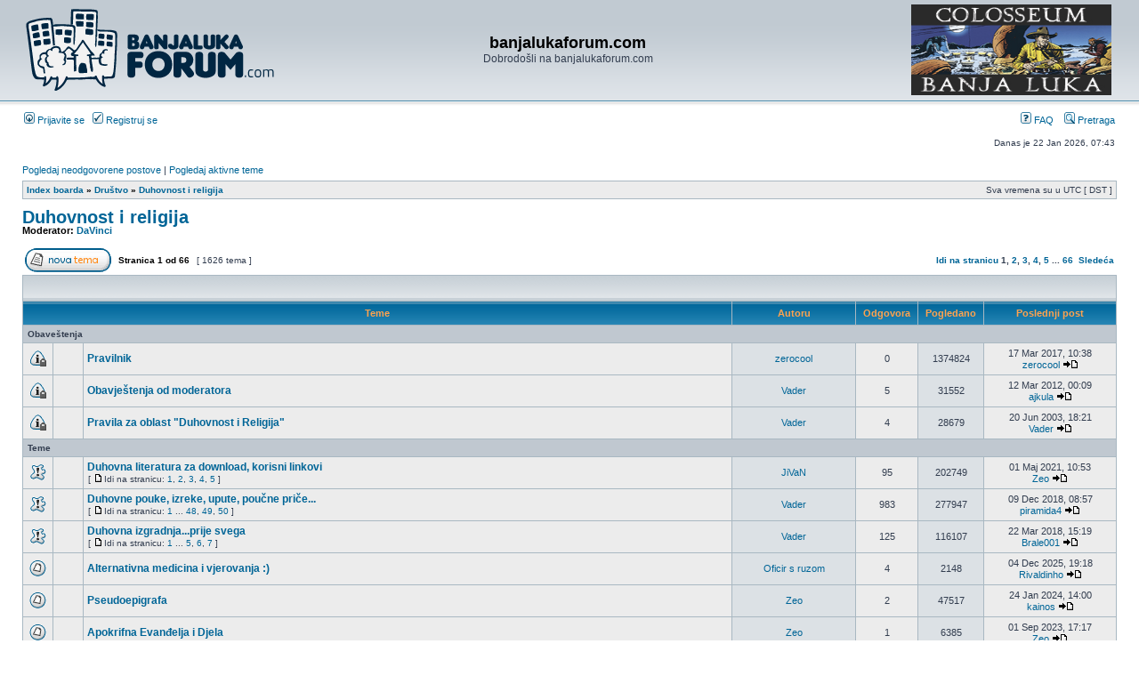

--- FILE ---
content_type: text/html; charset=UTF-8
request_url: https://banjalukaforum.com/viewforum.php?f=38&sid=7d7092ba0872e0247a7e4bedae64400e
body_size: 9450
content:
<!DOCTYPE html PUBLIC "-//W3C//DTD XHTML 1.0 Transitional//EN" "http://www.w3.org/TR/xhtml1/DTD/xhtml1-transitional.dtd">
<html xmlns="http://www.w3.org/1999/xhtml" dir="ltr" lang="en-gb" xml:lang="en-gb">
<head>
<link href="./mobiquo/smartbanner/appbanner.css" rel="stylesheet" type="text/css" media="screen" />
<script type="text/javascript" src="./mobiquo/smartbanner/appbanner.js"></script>
<meta http-equiv="content-type" content="text/html; charset=UTF-8" />
<meta http-equiv="content-language" content="en-gb" />
<meta http-equiv="content-style-type" content="text/css" />
<meta http-equiv="imagetoolbar" content="no" />
<meta name="resource-type" content="document" />
<meta name="distribution" content="global" />
<meta name="keywords" content="" />
<meta name="description" content="" />
<link rel="shortcut icon" href="images/favicon.ico" type="image/x-icon" />


<title>banjalukaforum.com &bull; Pogledaj forum - Duhovnost i religija</title>

<link rel="alternate" type="application/atom+xml" title="Feed - banjalukaforum.com" href="https://banjalukaforum.com/feed.php" /><link rel="alternate" type="application/atom+xml" title="Feed - Svi forumi" href="https://banjalukaforum.com/feed.php?mode=forums" /><link rel="alternate" type="application/atom+xml" title="Feed - Forum - Duhovnost i religija" href="https://banjalukaforum.com/feed.php?f=38" />

<link rel="stylesheet" href="./styles/subsilver2/theme/stylesheet.css" type="text/css" />

<script type="text/javascript">
// <![CDATA[


function popup(url, width, height, name)
{
	if (!name)
	{
		name = '_popup';
	}

	window.open(url.replace(/&amp;/g, '&'), name, 'height=' + height + ',resizable=yes,scrollbars=yes,width=' + width);
	return false;
}

function jumpto()
{
	var page = prompt('Unesite broj stranice na koju želite da idete:', '1');
	var per_page = '25';
	var base_url = './viewforum.php?f=38&amp;sid=df4658b5eceb2f9c260eff431eed6536';

	if (page !== null && !isNaN(page) && page == Math.floor(page) && page > 0)
	{
		if (base_url.indexOf('?') == -1)
		{
			document.location.href = base_url + '?start=' + ((page - 1) * per_page);
		}
		else
		{
			document.location.href = base_url.replace(/&amp;/g, '&') + '&start=' + ((page - 1) * per_page);
		}
	}
}

/**
* Find a member
*/
function find_username(url)
{
	popup(url, 760, 570, '_usersearch');
	return false;
}

/**
* Mark/unmark checklist
* id = ID of parent container, name = name prefix, state = state [true/false]
*/
function marklist(id, name, state)
{
	var parent = document.getElementById(id);
	if (!parent)
	{
		eval('parent = document.' + id);
	}

	if (!parent)
	{
		return;
	}

	var rb = parent.getElementsByTagName('input');
	
	for (var r = 0; r < rb.length; r++)
	{
		if (rb[r].name.substr(0, name.length) == name)
		{
			rb[r].checked = state;
		}
	}
}



// ]]>
</script>
</head>
<body class="ltr">
<script type="text/javascript">tapatalkDetect()</script>
<a name="top"></a>

<div id="wrapheader">

	<div id="logodesc">
		<table width="100%" cellspacing="0" style="padding-top:3px;">
		<tr>
			  <td width="30%"><a href="./index.php?sid=df4658b5eceb2f9c260eff431eed6536"><img src="./styles/subsilver2/imageset/site_logo.gif" width="282" height="95" alt="" title="" /></a></td>
      <td width="40%" align="center"><h1>banjalukaforum.com</h1>
        <span class="gen">Dobrodošli na banjalukaforum.com</span></td>
<td width="30%" align="right">  <a href="https://www.facebook.com/ColosseoBL/"><img src="baneri/coloseum2.jpg" width="225" height="102" /></a>  </td>
<!--<a href="https://www.facebook.com/megatronic.ba/"><img src="megatronic.png" width="320" height="106" /></a>  </td>-->

<!--  <td width="30%" style="border:2px solid red;"><span style="color:blue;font-weight:bold;font-size:12px;">1458 - humanitarni broj na koji se može donirati jedna KM za pomoć stanovništvu u poplavljenim područjima</span></td>-->

<!--<td width="25%" align="right"><a href="http://www.banjalukaforum.com/viewtopic.php?f=5&t=65437"><img src="nova2015.jpg" width="282" height="95" /></a></td>-->
<!--<a href="http://www.bltattoo.com/"><img src="BLtattoo_logo2.png" width="376" height="82" /></a>-->

<!-- <td><object width="252" height="82"><param name="banner" value="baner_stomatolog.swf"><embed src="baner_stomatolog.swf" width="252" height="82"></embed></object></td> -->
			<!-- <td><a href="http://banjalukaforum.com/viewtopic.php?f=9&t=62897"><img src="borac_pomoc.gif" /></a></td> -->
<!--<td width="30%" align="right"><a href="http://banjalukaforum.com/viewtopic.php?p=2260781#p2260781"><img src="borac2.jpg" width="300" height="111" /></a></td> -->
<!--<td width="30%" align="right"><a href=http://www.borac-sport.com/index.php?option=com_content&view=article&id=6972:masovan-odziv-akciji-borac-to-smo-svi-25-05&catid=51:ostalo&Itemid=113"><img src="borac2.gif" width="300" height="111" /></a></td>-->
<!--<td width="30%" align="right"><a href="http://www.balkan-fitness.com/"><img src="fitness-banner.png" width="300" height="111" /></a></td>-->
<td width="30%"></td>
		</tr>
		</table>
	</div>

	<div id="menubar">
		<table width="100%" cellspacing="0">
		<tr>
			<td class="genmed">
				<a href="./ucp.php?mode=login&amp;sid=df4658b5eceb2f9c260eff431eed6536"><img src="./styles/subsilver2/theme/images/icon_mini_login.gif" width="12" height="13" alt="*" /> Prijavite se</a>&nbsp; &nbsp;<a href="./ucp.php?mode=register&amp;sid=df4658b5eceb2f9c260eff431eed6536"><img src="./styles/subsilver2/theme/images/icon_mini_register.gif" width="12" height="13" alt="*" /> Registruj se</a>
					
			</td>
			<td class="genmed" align="right">
				<a href="./faq.php?sid=df4658b5eceb2f9c260eff431eed6536"><img src="./styles/subsilver2/theme/images/icon_mini_faq.gif" width="12" height="13" alt="*" /> FAQ</a>
				&nbsp; &nbsp;<a href="./search.php?sid=df4658b5eceb2f9c260eff431eed6536"><img src="./styles/subsilver2/theme/images/icon_mini_search.gif" width="12" height="13" alt="*" /> Pretraga</a>
			</td>
		</tr>
		</table>
	</div>

	<div id="datebar">
		<table width="100%" cellspacing="0">
		<tr>
			<td class="gensmall"></td>
			<td class="gensmall" align="right">Danas je 22 Jan 2026, 07:43<br /></td>
		</tr>
		</table>
	</div>

</div>

<div id="wrapcentre">

	
	<p class="searchbar">
		<span style="float: left;"><a href="./search.php?search_id=unanswered&amp;sid=df4658b5eceb2f9c260eff431eed6536">Pogledaj neodgovorene postove</a> | <a href="./search.php?search_id=active_topics&amp;sid=df4658b5eceb2f9c260eff431eed6536">Pogledaj aktivne teme</a></span>
		
	</p>
	

	<br style="clear: both;" />

	<table class="tablebg" width="100%" cellspacing="1" cellpadding="0" style="margin-top: 5px;">
	<tr>
		<td class="row1">
			<p class="breadcrumbs"><a href="./index.php?sid=df4658b5eceb2f9c260eff431eed6536">Index boarda</a> &#187; <a href="./viewforum.php?f=61&amp;sid=df4658b5eceb2f9c260eff431eed6536">Društvo</a> &#187; <a href="./viewforum.php?f=38&amp;sid=df4658b5eceb2f9c260eff431eed6536">Duhovnost i religija</a></p>
			<p class="datetime">Sva vremena su u UTC [ DST ]</p>
		</td>
	</tr>
	</table>

	<br />
	<div id="pageheader">
		<h2><a class="titles" href="./viewforum.php?f=38&amp;sid=df4658b5eceb2f9c260eff431eed6536">Duhovnost i religija</a></h2>

		
			<p class="moderators">Moderator: <a href="./memberlist.php?mode=viewprofile&amp;u=18004&amp;sid=df4658b5eceb2f9c260eff431eed6536">DaVinci</a></p>
		
	</div>

	<br clear="all" /><br />


<div id="pagecontent">


		<table width="100%" cellspacing="1">
		<tr>
			
				<td align="left" valign="middle"><a href="./posting.php?mode=post&amp;f=38&amp;sid=df4658b5eceb2f9c260eff431eed6536"><img src="./styles/subsilver2/imageset/sr/button_topic_new.gif" alt="Započni novu temu" title="Započni novu temu" /></a></td>
			
				<td class="nav" valign="middle" nowrap="nowrap">&nbsp;Stranica <strong>1</strong> od <strong>66</strong><br /></td>
				<td class="gensmall" nowrap="nowrap">&nbsp;[ 1626 tema ]&nbsp;</td>
				<td class="gensmall" width="100%" align="right" nowrap="nowrap"><b><a href="#" onclick="jumpto(); return false;" title="Kliknite da bi skoknuli na stranicu…">Idi na stranicu</a> <strong>1</strong><span class="page-sep">, </span><a href="./viewforum.php?f=38&amp;sid=df4658b5eceb2f9c260eff431eed6536&amp;start=25">2</a><span class="page-sep">, </span><a href="./viewforum.php?f=38&amp;sid=df4658b5eceb2f9c260eff431eed6536&amp;start=50">3</a><span class="page-sep">, </span><a href="./viewforum.php?f=38&amp;sid=df4658b5eceb2f9c260eff431eed6536&amp;start=75">4</a><span class="page-sep">, </span><a href="./viewforum.php?f=38&amp;sid=df4658b5eceb2f9c260eff431eed6536&amp;start=100">5</a> ... <a href="./viewforum.php?f=38&amp;sid=df4658b5eceb2f9c260eff431eed6536&amp;start=1625">66</a> &nbsp;<a href="./viewforum.php?f=38&amp;sid=df4658b5eceb2f9c260eff431eed6536&amp;start=25">Sledeća</a></b></td>
			
		</tr>
		</table>
	
		<table class="tablebg" width="100%" cellspacing="1">
		<tr>
			<td class="cat" colspan="7">
				<table width="100%" cellspacing="0">
				<tr class="nav">
					<td valign="middle">&nbsp;</td>
					<td align="right" valign="middle">&nbsp;</td>
				</tr>
				</table>
			</td>
		</tr>

		<tr>
			
				<th colspan="3">&nbsp;Teme&nbsp;</th>
			
			<th>&nbsp;Autoru&nbsp;</th>
			<th>&nbsp;Odgovora&nbsp;</th>
			<th>&nbsp;Pogledano&nbsp;</th>
			<th>&nbsp;Poslednji post&nbsp;</th>
		</tr>

		
				<tr>
					<td class="row3" colspan="7"><b class="gensmall">Obaveštenja</b></td>
				</tr>
			

			<tr>
				<td class="row1" width="25" align="center"><img src="./styles/subsilver2/imageset/announce_read_locked.gif" width="19" height="18" alt="Ova tema je zaključana, ne možete da menjate postove ili da odgovarate" title="Ova tema je zaključana, ne možete da menjate postove ili da odgovarate" /></td>
				
					<td class="row1" width="25" align="center"></td>
				
				<td class="row1">
					
					 <a title="Poslato: 17 Mar 2017, 10:38" href="./viewtopic.php?f=38&amp;t=67198&amp;sid=df4658b5eceb2f9c260eff431eed6536" class="topictitle">Pravilnik</a>
					
				</td>
				<td class="row2" width="130" align="center"><p class="topicauthor"><a href="./memberlist.php?mode=viewprofile&amp;u=688&amp;sid=df4658b5eceb2f9c260eff431eed6536">zerocool</a></p></td>
				<td class="row1" width="50" align="center"><p class="topicdetails">0</p></td>
				<td class="row2" width="50" align="center"><p class="topicdetails">1374824</p></td>
				<td class="row1" width="140" align="center">
					<p class="topicdetails" style="white-space: nowrap;">17 Mar 2017, 10:38</p>
					<p class="topicdetails"><a href="./memberlist.php?mode=viewprofile&amp;u=688&amp;sid=df4658b5eceb2f9c260eff431eed6536">zerocool</a>
						<a href="./viewtopic.php?f=38&amp;t=67198&amp;p=2581700&amp;sid=df4658b5eceb2f9c260eff431eed6536#p2581700"><img src="./styles/subsilver2/imageset/icon_topic_latest.gif" width="18" height="9" alt="Pogledaj poslednji post" title="Pogledaj poslednji post" /></a>
					</p>
				</td>
			</tr>

		

			<tr>
				<td class="row1" width="25" align="center"><img src="./styles/subsilver2/imageset/announce_read_locked.gif" width="19" height="18" alt="Ova tema je zaključana, ne možete da menjate postove ili da odgovarate" title="Ova tema je zaključana, ne možete da menjate postove ili da odgovarate" /></td>
				
					<td class="row1" width="25" align="center"></td>
				
				<td class="row1">
					
					 <a title="Poslato: 03 Jul 2007, 00:40" href="./viewtopic.php?f=38&amp;t=31156&amp;sid=df4658b5eceb2f9c260eff431eed6536" class="topictitle">Obavještenja od moderatora</a>
					
				</td>
				<td class="row2" width="130" align="center"><p class="topicauthor"><a href="./memberlist.php?mode=viewprofile&amp;u=74&amp;sid=df4658b5eceb2f9c260eff431eed6536">Vader</a></p></td>
				<td class="row1" width="50" align="center"><p class="topicdetails">5</p></td>
				<td class="row2" width="50" align="center"><p class="topicdetails">31552</p></td>
				<td class="row1" width="140" align="center">
					<p class="topicdetails" style="white-space: nowrap;">12 Mar 2012, 00:09</p>
					<p class="topicdetails"><a href="./memberlist.php?mode=viewprofile&amp;u=5687&amp;sid=df4658b5eceb2f9c260eff431eed6536">ajkula</a>
						<a href="./viewtopic.php?f=38&amp;t=31156&amp;p=1545845&amp;sid=df4658b5eceb2f9c260eff431eed6536#p1545845"><img src="./styles/subsilver2/imageset/icon_topic_latest.gif" width="18" height="9" alt="Pogledaj poslednji post" title="Pogledaj poslednji post" /></a>
					</p>
				</td>
			</tr>

		

			<tr>
				<td class="row1" width="25" align="center"><img src="./styles/subsilver2/imageset/announce_read_locked.gif" width="19" height="18" alt="Ova tema je zaključana, ne možete da menjate postove ili da odgovarate" title="Ova tema je zaključana, ne možete da menjate postove ili da odgovarate" /></td>
				
					<td class="row1" width="25" align="center"></td>
				
				<td class="row1">
					
					 <a title="Poslato: 20 Jun 2003, 18:16" href="./viewtopic.php?f=38&amp;t=4962&amp;sid=df4658b5eceb2f9c260eff431eed6536" class="topictitle">Pravila za oblast &quot;Duhovnost i Religija&quot;</a>
					
				</td>
				<td class="row2" width="130" align="center"><p class="topicauthor"><a href="./memberlist.php?mode=viewprofile&amp;u=74&amp;sid=df4658b5eceb2f9c260eff431eed6536">Vader</a></p></td>
				<td class="row1" width="50" align="center"><p class="topicdetails">4</p></td>
				<td class="row2" width="50" align="center"><p class="topicdetails">28679</p></td>
				<td class="row1" width="140" align="center">
					<p class="topicdetails" style="white-space: nowrap;">20 Jun 2003, 18:21</p>
					<p class="topicdetails"><a href="./memberlist.php?mode=viewprofile&amp;u=74&amp;sid=df4658b5eceb2f9c260eff431eed6536">Vader</a>
						<a href="./viewtopic.php?f=38&amp;t=4962&amp;p=103849&amp;sid=df4658b5eceb2f9c260eff431eed6536#p103849"><img src="./styles/subsilver2/imageset/icon_topic_latest.gif" width="18" height="9" alt="Pogledaj poslednji post" title="Pogledaj poslednji post" /></a>
					</p>
				</td>
			</tr>

		
				<tr>
					<td class="row3" colspan="7"><b class="gensmall">Teme</b></td>
				</tr>
			

			<tr>
				<td class="row1" width="25" align="center"><img src="./styles/subsilver2/imageset/sticky_read.gif" width="19" height="18" alt="Nema novih postova" title="Nema novih postova" /></td>
				
					<td class="row1" width="25" align="center"></td>
				
				<td class="row1">
					
					 <a title="Poslato: 04 Nov 2005, 03:09" href="./viewtopic.php?f=38&amp;t=16526&amp;sid=df4658b5eceb2f9c260eff431eed6536" class="topictitle">Duhovna literatura za download, korisni linkovi</a>
					
						<p class="gensmall"> [ <img src="./styles/subsilver2/imageset/icon_post_target.gif" width="12" height="9" alt="Idi na stranicu" title="Idi na stranicu" />Idi na stranicu: <a href="./viewtopic.php?f=38&amp;t=16526&amp;sid=df4658b5eceb2f9c260eff431eed6536">1</a><span class="page-sep">, </span><a href="./viewtopic.php?f=38&amp;t=16526&amp;sid=df4658b5eceb2f9c260eff431eed6536&amp;start=20">2</a><span class="page-sep">, </span><a href="./viewtopic.php?f=38&amp;t=16526&amp;sid=df4658b5eceb2f9c260eff431eed6536&amp;start=40">3</a><span class="page-sep">, </span><a href="./viewtopic.php?f=38&amp;t=16526&amp;sid=df4658b5eceb2f9c260eff431eed6536&amp;start=60">4</a><span class="page-sep">, </span><a href="./viewtopic.php?f=38&amp;t=16526&amp;sid=df4658b5eceb2f9c260eff431eed6536&amp;start=80">5</a> ] </p>
					
				</td>
				<td class="row2" width="130" align="center"><p class="topicauthor"><a href="./memberlist.php?mode=viewprofile&amp;u=4612&amp;sid=df4658b5eceb2f9c260eff431eed6536">JiVaN</a></p></td>
				<td class="row1" width="50" align="center"><p class="topicdetails">95</p></td>
				<td class="row2" width="50" align="center"><p class="topicdetails">202749</p></td>
				<td class="row1" width="140" align="center">
					<p class="topicdetails" style="white-space: nowrap;">01 Maj 2021, 10:53</p>
					<p class="topicdetails"><a href="./memberlist.php?mode=viewprofile&amp;u=14437&amp;sid=df4658b5eceb2f9c260eff431eed6536">Zeo</a>
						<a href="./viewtopic.php?f=38&amp;t=16526&amp;p=2924067&amp;sid=df4658b5eceb2f9c260eff431eed6536#p2924067"><img src="./styles/subsilver2/imageset/icon_topic_latest.gif" width="18" height="9" alt="Pogledaj poslednji post" title="Pogledaj poslednji post" /></a>
					</p>
				</td>
			</tr>

		

			<tr>
				<td class="row1" width="25" align="center"><img src="./styles/subsilver2/imageset/sticky_read.gif" width="19" height="18" alt="Nema novih postova" title="Nema novih postova" /></td>
				
					<td class="row1" width="25" align="center"></td>
				
				<td class="row1">
					
					 <a title="Poslato: 10 Apr 2002, 12:10" href="./viewtopic.php?f=38&amp;t=1311&amp;sid=df4658b5eceb2f9c260eff431eed6536" class="topictitle">Duhovne pouke, izreke, upute, poučne priče...</a>
					
						<p class="gensmall"> [ <img src="./styles/subsilver2/imageset/icon_post_target.gif" width="12" height="9" alt="Idi na stranicu" title="Idi na stranicu" />Idi na stranicu: <a href="./viewtopic.php?f=38&amp;t=1311&amp;sid=df4658b5eceb2f9c260eff431eed6536">1</a> ... <a href="./viewtopic.php?f=38&amp;t=1311&amp;sid=df4658b5eceb2f9c260eff431eed6536&amp;start=940">48</a><span class="page-sep">, </span><a href="./viewtopic.php?f=38&amp;t=1311&amp;sid=df4658b5eceb2f9c260eff431eed6536&amp;start=960">49</a><span class="page-sep">, </span><a href="./viewtopic.php?f=38&amp;t=1311&amp;sid=df4658b5eceb2f9c260eff431eed6536&amp;start=980">50</a> ] </p>
					
				</td>
				<td class="row2" width="130" align="center"><p class="topicauthor"><a href="./memberlist.php?mode=viewprofile&amp;u=74&amp;sid=df4658b5eceb2f9c260eff431eed6536">Vader</a></p></td>
				<td class="row1" width="50" align="center"><p class="topicdetails">983</p></td>
				<td class="row2" width="50" align="center"><p class="topicdetails">277947</p></td>
				<td class="row1" width="140" align="center">
					<p class="topicdetails" style="white-space: nowrap;">09 Dec 2018, 08:57</p>
					<p class="topicdetails"><a href="./memberlist.php?mode=viewprofile&amp;u=22524&amp;sid=df4658b5eceb2f9c260eff431eed6536">piramida4</a>
						<a href="./viewtopic.php?f=38&amp;t=1311&amp;p=2762633&amp;sid=df4658b5eceb2f9c260eff431eed6536#p2762633"><img src="./styles/subsilver2/imageset/icon_topic_latest.gif" width="18" height="9" alt="Pogledaj poslednji post" title="Pogledaj poslednji post" /></a>
					</p>
				</td>
			</tr>

		

			<tr>
				<td class="row1" width="25" align="center"><img src="./styles/subsilver2/imageset/sticky_read.gif" width="19" height="18" alt="Nema novih postova" title="Nema novih postova" /></td>
				
					<td class="row1" width="25" align="center"></td>
				
				<td class="row1">
					
					 <a title="Poslato: 11 Jul 2007, 13:25" href="./viewtopic.php?f=38&amp;t=31308&amp;sid=df4658b5eceb2f9c260eff431eed6536" class="topictitle">Duhovna izgradnja...prije svega</a>
					
						<p class="gensmall"> [ <img src="./styles/subsilver2/imageset/icon_post_target.gif" width="12" height="9" alt="Idi na stranicu" title="Idi na stranicu" />Idi na stranicu: <a href="./viewtopic.php?f=38&amp;t=31308&amp;sid=df4658b5eceb2f9c260eff431eed6536">1</a> ... <a href="./viewtopic.php?f=38&amp;t=31308&amp;sid=df4658b5eceb2f9c260eff431eed6536&amp;start=80">5</a><span class="page-sep">, </span><a href="./viewtopic.php?f=38&amp;t=31308&amp;sid=df4658b5eceb2f9c260eff431eed6536&amp;start=100">6</a><span class="page-sep">, </span><a href="./viewtopic.php?f=38&amp;t=31308&amp;sid=df4658b5eceb2f9c260eff431eed6536&amp;start=120">7</a> ] </p>
					
				</td>
				<td class="row2" width="130" align="center"><p class="topicauthor"><a href="./memberlist.php?mode=viewprofile&amp;u=74&amp;sid=df4658b5eceb2f9c260eff431eed6536">Vader</a></p></td>
				<td class="row1" width="50" align="center"><p class="topicdetails">125</p></td>
				<td class="row2" width="50" align="center"><p class="topicdetails">116107</p></td>
				<td class="row1" width="140" align="center">
					<p class="topicdetails" style="white-space: nowrap;">22 Mar 2018, 15:19</p>
					<p class="topicdetails"><a href="./memberlist.php?mode=viewprofile&amp;u=24789&amp;sid=df4658b5eceb2f9c260eff431eed6536">Brale001</a>
						<a href="./viewtopic.php?f=38&amp;t=31308&amp;p=2672123&amp;sid=df4658b5eceb2f9c260eff431eed6536#p2672123"><img src="./styles/subsilver2/imageset/icon_topic_latest.gif" width="18" height="9" alt="Pogledaj poslednji post" title="Pogledaj poslednji post" /></a>
					</p>
				</td>
			</tr>

		

			<tr>
				<td class="row1" width="25" align="center"><img src="./styles/subsilver2/imageset/topic_read.gif" width="19" height="18" alt="Nema novih postova" title="Nema novih postova" /></td>
				
					<td class="row1" width="25" align="center"></td>
				
				<td class="row1">
					
					 <a title="Poslato: 13 Avg 2010, 23:09" href="./viewtopic.php?f=38&amp;t=51315&amp;sid=df4658b5eceb2f9c260eff431eed6536" class="topictitle">Alternativna medicina i vjerovanja :)</a>
					
				</td>
				<td class="row2" width="130" align="center"><p class="topicauthor"><a href="./memberlist.php?mode=viewprofile&amp;u=11544&amp;sid=df4658b5eceb2f9c260eff431eed6536">Oficir s ruzom</a></p></td>
				<td class="row1" width="50" align="center"><p class="topicdetails">4</p></td>
				<td class="row2" width="50" align="center"><p class="topicdetails">2148</p></td>
				<td class="row1" width="140" align="center">
					<p class="topicdetails" style="white-space: nowrap;">04 Dec 2025, 19:18</p>
					<p class="topicdetails"><a href="./memberlist.php?mode=viewprofile&amp;u=16529&amp;sid=df4658b5eceb2f9c260eff431eed6536">Rivaldinho</a>
						<a href="./viewtopic.php?f=38&amp;t=51315&amp;p=3060898&amp;sid=df4658b5eceb2f9c260eff431eed6536#p3060898"><img src="./styles/subsilver2/imageset/icon_topic_latest.gif" width="18" height="9" alt="Pogledaj poslednji post" title="Pogledaj poslednji post" /></a>
					</p>
				</td>
			</tr>

		

			<tr>
				<td class="row1" width="25" align="center"><img src="./styles/subsilver2/imageset/topic_read.gif" width="19" height="18" alt="Nema novih postova" title="Nema novih postova" /></td>
				
					<td class="row1" width="25" align="center"></td>
				
				<td class="row1">
					
					 <a title="Poslato: 26 Nov 2020, 14:50" href="./viewtopic.php?f=38&amp;t=69118&amp;sid=df4658b5eceb2f9c260eff431eed6536" class="topictitle">Pseudoepigrafa</a>
					
				</td>
				<td class="row2" width="130" align="center"><p class="topicauthor"><a href="./memberlist.php?mode=viewprofile&amp;u=14437&amp;sid=df4658b5eceb2f9c260eff431eed6536">Zeo</a></p></td>
				<td class="row1" width="50" align="center"><p class="topicdetails">2</p></td>
				<td class="row2" width="50" align="center"><p class="topicdetails">47517</p></td>
				<td class="row1" width="140" align="center">
					<p class="topicdetails" style="white-space: nowrap;">24 Jan 2024, 14:00</p>
					<p class="topicdetails"><a href="./memberlist.php?mode=viewprofile&amp;u=27494&amp;sid=df4658b5eceb2f9c260eff431eed6536">kainos</a>
						<a href="./viewtopic.php?f=38&amp;t=69118&amp;p=3019235&amp;sid=df4658b5eceb2f9c260eff431eed6536#p3019235"><img src="./styles/subsilver2/imageset/icon_topic_latest.gif" width="18" height="9" alt="Pogledaj poslednji post" title="Pogledaj poslednji post" /></a>
					</p>
				</td>
			</tr>

		

			<tr>
				<td class="row1" width="25" align="center"><img src="./styles/subsilver2/imageset/topic_read.gif" width="19" height="18" alt="Nema novih postova" title="Nema novih postova" /></td>
				
					<td class="row1" width="25" align="center"></td>
				
				<td class="row1">
					
					 <a title="Poslato: 01 Maj 2021, 10:54" href="./viewtopic.php?f=38&amp;t=69286&amp;sid=df4658b5eceb2f9c260eff431eed6536" class="topictitle">Apokrifna Evanđelja i Djela</a>
					
				</td>
				<td class="row2" width="130" align="center"><p class="topicauthor"><a href="./memberlist.php?mode=viewprofile&amp;u=14437&amp;sid=df4658b5eceb2f9c260eff431eed6536">Zeo</a></p></td>
				<td class="row1" width="50" align="center"><p class="topicdetails">1</p></td>
				<td class="row2" width="50" align="center"><p class="topicdetails">6385</p></td>
				<td class="row1" width="140" align="center">
					<p class="topicdetails" style="white-space: nowrap;">01 Sep 2023, 17:17</p>
					<p class="topicdetails"><a href="./memberlist.php?mode=viewprofile&amp;u=14437&amp;sid=df4658b5eceb2f9c260eff431eed6536">Zeo</a>
						<a href="./viewtopic.php?f=38&amp;t=69286&amp;p=3010106&amp;sid=df4658b5eceb2f9c260eff431eed6536#p3010106"><img src="./styles/subsilver2/imageset/icon_topic_latest.gif" width="18" height="9" alt="Pogledaj poslednji post" title="Pogledaj poslednji post" /></a>
					</p>
				</td>
			</tr>

		

			<tr>
				<td class="row1" width="25" align="center"><img src="./styles/subsilver2/imageset/topic_read_hot.gif" width="19" height="18" alt="Nema novih postova" title="Nema novih postova" /></td>
				
					<td class="row1" width="25" align="center"></td>
				
				<td class="row1">
					
					 <a title="Poslato: 10 Jan 2008, 17:34" href="./viewtopic.php?f=38&amp;t=35257&amp;sid=df4658b5eceb2f9c260eff431eed6536" class="topictitle">Pitanje za pravoslavce</a>
					
						<p class="gensmall"> [ <img src="./styles/subsilver2/imageset/icon_post_target.gif" width="12" height="9" alt="Idi na stranicu" title="Idi na stranicu" />Idi na stranicu: <a href="./viewtopic.php?f=38&amp;t=35257&amp;sid=df4658b5eceb2f9c260eff431eed6536">1</a><span class="page-sep">, </span><a href="./viewtopic.php?f=38&amp;t=35257&amp;sid=df4658b5eceb2f9c260eff431eed6536&amp;start=20">2</a><span class="page-sep">, </span><a href="./viewtopic.php?f=38&amp;t=35257&amp;sid=df4658b5eceb2f9c260eff431eed6536&amp;start=40">3</a> ] </p>
					
				</td>
				<td class="row2" width="130" align="center"><p class="topicauthor"><a href="./memberlist.php?mode=viewprofile&amp;u=8774&amp;sid=df4658b5eceb2f9c260eff431eed6536">jellyfish</a></p></td>
				<td class="row1" width="50" align="center"><p class="topicdetails">51</p></td>
				<td class="row2" width="50" align="center"><p class="topicdetails">32278</p></td>
				<td class="row1" width="140" align="center">
					<p class="topicdetails" style="white-space: nowrap;">28 Jul 2021, 16:30</p>
					<p class="topicdetails"><a href="./memberlist.php?mode=viewprofile&amp;u=25862&amp;sid=df4658b5eceb2f9c260eff431eed6536">Pečenko</a>
						<a href="./viewtopic.php?f=38&amp;t=35257&amp;p=2937057&amp;sid=df4658b5eceb2f9c260eff431eed6536#p2937057"><img src="./styles/subsilver2/imageset/icon_topic_latest.gif" width="18" height="9" alt="Pogledaj poslednji post" title="Pogledaj poslednji post" /></a>
					</p>
				</td>
			</tr>

		

			<tr>
				<td class="row1" width="25" align="center"><img src="./styles/subsilver2/imageset/topic_read.gif" width="19" height="18" alt="Nema novih postova" title="Nema novih postova" /></td>
				
					<td class="row1" width="25" align="center"></td>
				
				<td class="row1">
					
					 <a title="Poslato: 26 Nov 2020, 14:51" href="./viewtopic.php?f=38&amp;t=69119&amp;sid=df4658b5eceb2f9c260eff431eed6536" class="topictitle">Apokrifne ili deuterokanonske knjige</a>
					
				</td>
				<td class="row2" width="130" align="center"><p class="topicauthor"><a href="./memberlist.php?mode=viewprofile&amp;u=14437&amp;sid=df4658b5eceb2f9c260eff431eed6536">Zeo</a></p></td>
				<td class="row1" width="50" align="center"><p class="topicdetails">2</p></td>
				<td class="row2" width="50" align="center"><p class="topicdetails">5195</p></td>
				<td class="row1" width="140" align="center">
					<p class="topicdetails" style="white-space: nowrap;">06 Dec 2020, 04:07</p>
					<p class="topicdetails"><a href="./memberlist.php?mode=viewprofile&amp;u=14437&amp;sid=df4658b5eceb2f9c260eff431eed6536">Zeo</a>
						<a href="./viewtopic.php?f=38&amp;t=69119&amp;p=2902501&amp;sid=df4658b5eceb2f9c260eff431eed6536#p2902501"><img src="./styles/subsilver2/imageset/icon_topic_latest.gif" width="18" height="9" alt="Pogledaj poslednji post" title="Pogledaj poslednji post" /></a>
					</p>
				</td>
			</tr>

		

			<tr>
				<td class="row1" width="25" align="center"><img src="./styles/subsilver2/imageset/topic_read_hot.gif" width="19" height="18" alt="Nema novih postova" title="Nema novih postova" /></td>
				
					<td class="row1" width="25" align="center"></td>
				
				<td class="row1">
					
					 <a title="Poslato: 15 Nov 2009, 12:30" href="./viewtopic.php?f=38&amp;t=46064&amp;sid=df4658b5eceb2f9c260eff431eed6536" class="topictitle">Упокојио се у Христу Патријарх Павле</a>
					
						<p class="gensmall"> [ <img src="./styles/subsilver2/imageset/icon_post_target.gif" width="12" height="9" alt="Idi na stranicu" title="Idi na stranicu" />Idi na stranicu: <a href="./viewtopic.php?f=38&amp;t=46064&amp;sid=df4658b5eceb2f9c260eff431eed6536">1</a><span class="page-sep">, </span><a href="./viewtopic.php?f=38&amp;t=46064&amp;sid=df4658b5eceb2f9c260eff431eed6536&amp;start=20">2</a> ] </p>
					
				</td>
				<td class="row2" width="130" align="center"><p class="topicauthor"><a href="./memberlist.php?mode=viewprofile&amp;u=7886&amp;sid=df4658b5eceb2f9c260eff431eed6536">Jim Walsh</a></p></td>
				<td class="row1" width="50" align="center"><p class="topicdetails">28</p></td>
				<td class="row2" width="50" align="center"><p class="topicdetails">23973</p></td>
				<td class="row1" width="140" align="center">
					<p class="topicdetails" style="white-space: nowrap;">15 Nov 2020, 00:46</p>
					<p class="topicdetails"><a href="./memberlist.php?mode=viewprofile&amp;u=6580&amp;sid=df4658b5eceb2f9c260eff431eed6536">filozof sa vrbasa</a>
						<a href="./viewtopic.php?f=38&amp;t=46064&amp;p=2898539&amp;sid=df4658b5eceb2f9c260eff431eed6536#p2898539"><img src="./styles/subsilver2/imageset/icon_topic_latest.gif" width="18" height="9" alt="Pogledaj poslednji post" title="Pogledaj poslednji post" /></a>
					</p>
				</td>
			</tr>

		

			<tr>
				<td class="row1" width="25" align="center"><img src="./styles/subsilver2/imageset/topic_read.gif" width="19" height="18" alt="Nema novih postova" title="Nema novih postova" /></td>
				
					<td class="row1" width="25" align="center"></td>
				
				<td class="row1">
					
					 <a title="Poslato: 20 Sep 2020, 12:05" href="./viewtopic.php?f=38&amp;t=69049&amp;sid=df4658b5eceb2f9c260eff431eed6536" class="topictitle">Zaboravljene knjige iz Raja</a>
					
				</td>
				<td class="row2" width="130" align="center"><p class="topicauthor"><a href="./memberlist.php?mode=viewprofile&amp;u=14437&amp;sid=df4658b5eceb2f9c260eff431eed6536">Zeo</a></p></td>
				<td class="row1" width="50" align="center"><p class="topicdetails">0</p></td>
				<td class="row2" width="50" align="center"><p class="topicdetails">3699</p></td>
				<td class="row1" width="140" align="center">
					<p class="topicdetails" style="white-space: nowrap;">20 Sep 2020, 12:05</p>
					<p class="topicdetails"><a href="./memberlist.php?mode=viewprofile&amp;u=14437&amp;sid=df4658b5eceb2f9c260eff431eed6536">Zeo</a>
						<a href="./viewtopic.php?f=38&amp;t=69049&amp;p=2890290&amp;sid=df4658b5eceb2f9c260eff431eed6536#p2890290"><img src="./styles/subsilver2/imageset/icon_topic_latest.gif" width="18" height="9" alt="Pogledaj poslednji post" title="Pogledaj poslednji post" /></a>
					</p>
				</td>
			</tr>

		

			<tr>
				<td class="row1" width="25" align="center"><img src="./styles/subsilver2/imageset/topic_read.gif" width="19" height="18" alt="Nema novih postova" title="Nema novih postova" /></td>
				
					<td class="row1" width="25" align="center"></td>
				
				<td class="row1">
					
					 <a title="Poslato: 20 Sep 2020, 12:04" href="./viewtopic.php?f=38&amp;t=69048&amp;sid=df4658b5eceb2f9c260eff431eed6536" class="topictitle">Knjige o Adamu i Evi</a>
					
				</td>
				<td class="row2" width="130" align="center"><p class="topicauthor"><a href="./memberlist.php?mode=viewprofile&amp;u=14437&amp;sid=df4658b5eceb2f9c260eff431eed6536">Zeo</a></p></td>
				<td class="row1" width="50" align="center"><p class="topicdetails">0</p></td>
				<td class="row2" width="50" align="center"><p class="topicdetails">3517</p></td>
				<td class="row1" width="140" align="center">
					<p class="topicdetails" style="white-space: nowrap;">20 Sep 2020, 12:04</p>
					<p class="topicdetails"><a href="./memberlist.php?mode=viewprofile&amp;u=14437&amp;sid=df4658b5eceb2f9c260eff431eed6536">Zeo</a>
						<a href="./viewtopic.php?f=38&amp;t=69048&amp;p=2890289&amp;sid=df4658b5eceb2f9c260eff431eed6536#p2890289"><img src="./styles/subsilver2/imageset/icon_topic_latest.gif" width="18" height="9" alt="Pogledaj poslednji post" title="Pogledaj poslednji post" /></a>
					</p>
				</td>
			</tr>

		

			<tr>
				<td class="row1" width="25" align="center"><img src="./styles/subsilver2/imageset/topic_read.gif" width="19" height="18" alt="Nema novih postova" title="Nema novih postova" /></td>
				
					<td class="row1" width="25" align="center"></td>
				
				<td class="row1">
					
					 <a title="Poslato: 17 Jul 2020, 23:49" href="./viewtopic.php?f=38&amp;t=68992&amp;sid=df4658b5eceb2f9c260eff431eed6536" class="topictitle">Savremene sahrane</a>
					
				</td>
				<td class="row2" width="130" align="center"><p class="topicauthor"><a href="./memberlist.php?mode=viewprofile&amp;u=30994&amp;sid=df4658b5eceb2f9c260eff431eed6536">Kopernik1</a></p></td>
				<td class="row1" width="50" align="center"><p class="topicdetails">4</p></td>
				<td class="row2" width="50" align="center"><p class="topicdetails">5114</p></td>
				<td class="row1" width="140" align="center">
					<p class="topicdetails" style="white-space: nowrap;">23 Jul 2020, 16:10</p>
					<p class="topicdetails"><a href="./memberlist.php?mode=viewprofile&amp;u=28674&amp;sid=df4658b5eceb2f9c260eff431eed6536">Umetnik</a>
						<a href="./viewtopic.php?f=38&amp;t=68992&amp;p=2881988&amp;sid=df4658b5eceb2f9c260eff431eed6536#p2881988"><img src="./styles/subsilver2/imageset/icon_topic_latest.gif" width="18" height="9" alt="Pogledaj poslednji post" title="Pogledaj poslednji post" /></a>
					</p>
				</td>
			</tr>

		

			<tr>
				<td class="row1" width="25" align="center"><img src="./styles/subsilver2/imageset/topic_read_hot.gif" width="19" height="18" alt="Nema novih postova" title="Nema novih postova" /></td>
				
					<td class="row1" width="25" align="center"></td>
				
				<td class="row1">
					
					 <a title="Poslato: 04 Jul 2009, 06:03" href="./viewtopic.php?f=38&amp;t=43439&amp;sid=df4658b5eceb2f9c260eff431eed6536" class="topictitle">Je li vladika Grigorije korumpiran?</a>
					
						<p class="gensmall"> [ <img src="./styles/subsilver2/imageset/icon_post_target.gif" width="12" height="9" alt="Idi na stranicu" title="Idi na stranicu" />Idi na stranicu: <a href="./viewtopic.php?f=38&amp;t=43439&amp;sid=df4658b5eceb2f9c260eff431eed6536">1</a><span class="page-sep">, </span><a href="./viewtopic.php?f=38&amp;t=43439&amp;sid=df4658b5eceb2f9c260eff431eed6536&amp;start=20">2</a> ] </p>
					
				</td>
				<td class="row2" width="130" align="center"><p class="topicauthor"><a href="./memberlist.php?mode=viewprofile&amp;u=14437&amp;sid=df4658b5eceb2f9c260eff431eed6536">Zeo</a></p></td>
				<td class="row1" width="50" align="center"><p class="topicdetails">29</p></td>
				<td class="row2" width="50" align="center"><p class="topicdetails">14708</p></td>
				<td class="row1" width="140" align="center">
					<p class="topicdetails" style="white-space: nowrap;">08 Jul 2020, 20:49</p>
					<p class="topicdetails"><a href="./memberlist.php?mode=viewprofile&amp;u=19708&amp;sid=df4658b5eceb2f9c260eff431eed6536">pendula</a>
						<a href="./viewtopic.php?f=38&amp;t=43439&amp;p=2879840&amp;sid=df4658b5eceb2f9c260eff431eed6536#p2879840"><img src="./styles/subsilver2/imageset/icon_topic_latest.gif" width="18" height="9" alt="Pogledaj poslednji post" title="Pogledaj poslednji post" /></a>
					</p>
				</td>
			</tr>

		

			<tr>
				<td class="row1" width="25" align="center"><img src="./styles/subsilver2/imageset/topic_read_hot.gif" width="19" height="18" alt="Nema novih postova" title="Nema novih postova" /></td>
				
					<td class="row1" width="25" align="center"></td>
				
				<td class="row1">
					
					 <a title="Poslato: 01 Nov 2001, 22:50" href="./viewtopic.php?f=38&amp;t=337&amp;sid=df4658b5eceb2f9c260eff431eed6536" class="topictitle">Verske sekte</a>
					
						<p class="gensmall"> [ <img src="./styles/subsilver2/imageset/icon_post_target.gif" width="12" height="9" alt="Idi na stranicu" title="Idi na stranicu" />Idi na stranicu: <a href="./viewtopic.php?f=38&amp;t=337&amp;sid=df4658b5eceb2f9c260eff431eed6536">1</a> ... <a href="./viewtopic.php?f=38&amp;t=337&amp;sid=df4658b5eceb2f9c260eff431eed6536&amp;start=120">7</a><span class="page-sep">, </span><a href="./viewtopic.php?f=38&amp;t=337&amp;sid=df4658b5eceb2f9c260eff431eed6536&amp;start=140">8</a><span class="page-sep">, </span><a href="./viewtopic.php?f=38&amp;t=337&amp;sid=df4658b5eceb2f9c260eff431eed6536&amp;start=160">9</a> ] </p>
					
				</td>
				<td class="row2" width="130" align="center"><p class="topicauthor"><a href="./memberlist.php?mode=viewprofile&amp;u=229&amp;sid=df4658b5eceb2f9c260eff431eed6536">djordjep</a></p></td>
				<td class="row1" width="50" align="center"><p class="topicdetails">173</p></td>
				<td class="row2" width="50" align="center"><p class="topicdetails">55193</p></td>
				<td class="row1" width="140" align="center">
					<p class="topicdetails" style="white-space: nowrap;">07 Jul 2020, 23:28</p>
					<p class="topicdetails"><a href="./memberlist.php?mode=viewprofile&amp;u=31086&amp;sid=df4658b5eceb2f9c260eff431eed6536">Maslacak</a>
						<a href="./viewtopic.php?f=38&amp;t=337&amp;p=2879594&amp;sid=df4658b5eceb2f9c260eff431eed6536#p2879594"><img src="./styles/subsilver2/imageset/icon_topic_latest.gif" width="18" height="9" alt="Pogledaj poslednji post" title="Pogledaj poslednji post" /></a>
					</p>
				</td>
			</tr>

		

			<tr>
				<td class="row1" width="25" align="center"><img src="./styles/subsilver2/imageset/topic_read.gif" width="19" height="18" alt="Nema novih postova" title="Nema novih postova" /></td>
				
					<td class="row1" width="25" align="center"></td>
				
				<td class="row1">
					
					 <a title="Poslato: 14 Mar 2013, 20:40" href="./viewtopic.php?f=38&amp;t=62819&amp;sid=df4658b5eceb2f9c260eff431eed6536" class="topictitle">meditacija u BL?</a>
					
				</td>
				<td class="row2" width="130" align="center"><p class="topicauthor"><a href="./memberlist.php?mode=viewprofile&amp;u=14727&amp;sid=df4658b5eceb2f9c260eff431eed6536">HEADHUNTER</a></p></td>
				<td class="row1" width="50" align="center"><p class="topicdetails">8</p></td>
				<td class="row2" width="50" align="center"><p class="topicdetails">8945</p></td>
				<td class="row1" width="140" align="center">
					<p class="topicdetails" style="white-space: nowrap;">03 Jul 2020, 21:10</p>
					<p class="topicdetails"><a href="./memberlist.php?mode=viewprofile&amp;u=31088&amp;sid=df4658b5eceb2f9c260eff431eed6536">west</a>
						<a href="./viewtopic.php?f=38&amp;t=62819&amp;p=2879036&amp;sid=df4658b5eceb2f9c260eff431eed6536#p2879036"><img src="./styles/subsilver2/imageset/icon_topic_latest.gif" width="18" height="9" alt="Pogledaj poslednji post" title="Pogledaj poslednji post" /></a>
					</p>
				</td>
			</tr>

		

			<tr>
				<td class="row1" width="25" align="center"><img src="./styles/subsilver2/imageset/topic_read.gif" width="19" height="18" alt="Nema novih postova" title="Nema novih postova" /></td>
				
					<td class="row1" width="25" align="center"></td>
				
				<td class="row1">
					
					 <a title="Poslato: 17 Maj 2012, 07:30" href="./viewtopic.php?f=38&amp;t=60687&amp;sid=df4658b5eceb2f9c260eff431eed6536" class="topictitle">Svijest, svijesnost</a>
					
				</td>
				<td class="row2" width="130" align="center"><p class="topicauthor"><a href="./memberlist.php?mode=viewprofile&amp;u=11917&amp;sid=df4658b5eceb2f9c260eff431eed6536">Hristov</a></p></td>
				<td class="row1" width="50" align="center"><p class="topicdetails">5</p></td>
				<td class="row2" width="50" align="center"><p class="topicdetails">5286</p></td>
				<td class="row1" width="140" align="center">
					<p class="topicdetails" style="white-space: nowrap;">03 Jul 2020, 19:15</p>
					<p class="topicdetails"><a href="./memberlist.php?mode=viewprofile&amp;u=31086&amp;sid=df4658b5eceb2f9c260eff431eed6536">Maslacak</a>
						<a href="./viewtopic.php?f=38&amp;t=60687&amp;p=2879024&amp;sid=df4658b5eceb2f9c260eff431eed6536#p2879024"><img src="./styles/subsilver2/imageset/icon_topic_latest.gif" width="18" height="9" alt="Pogledaj poslednji post" title="Pogledaj poslednji post" /></a>
					</p>
				</td>
			</tr>

		

			<tr>
				<td class="row1" width="25" align="center"><img src="./styles/subsilver2/imageset/topic_read_hot.gif" width="19" height="18" alt="Nema novih postova" title="Nema novih postova" /></td>
				
					<td class="row1" width="25" align="center"></td>
				
				<td class="row1">
					
					 <a title="Poslato: 15 Apr 2020, 20:12" href="./viewtopic.php?f=38&amp;t=68879&amp;sid=df4658b5eceb2f9c260eff431eed6536" class="topictitle">Crkva i korona</a>
					
						<p class="gensmall"> [ <img src="./styles/subsilver2/imageset/icon_post_target.gif" width="12" height="9" alt="Idi na stranicu" title="Idi na stranicu" />Idi na stranicu: <a href="./viewtopic.php?f=38&amp;t=68879&amp;sid=df4658b5eceb2f9c260eff431eed6536">1</a> ... <a href="./viewtopic.php?f=38&amp;t=68879&amp;sid=df4658b5eceb2f9c260eff431eed6536&amp;start=120">7</a><span class="page-sep">, </span><a href="./viewtopic.php?f=38&amp;t=68879&amp;sid=df4658b5eceb2f9c260eff431eed6536&amp;start=140">8</a><span class="page-sep">, </span><a href="./viewtopic.php?f=38&amp;t=68879&amp;sid=df4658b5eceb2f9c260eff431eed6536&amp;start=160">9</a> ] </p>
					
				</td>
				<td class="row2" width="130" align="center"><p class="topicauthor"><a href="./memberlist.php?mode=viewprofile&amp;u=11448&amp;sid=df4658b5eceb2f9c260eff431eed6536">Silvio Dante</a></p></td>
				<td class="row1" width="50" align="center"><p class="topicdetails">167</p></td>
				<td class="row2" width="50" align="center"><p class="topicdetails">44340</p></td>
				<td class="row1" width="140" align="center">
					<p class="topicdetails" style="white-space: nowrap;">03 Jun 2020, 14:54</p>
					<p class="topicdetails"><a href="./memberlist.php?mode=viewprofile&amp;u=30994&amp;sid=df4658b5eceb2f9c260eff431eed6536">Kopernik1</a>
						<a href="./viewtopic.php?f=38&amp;t=68879&amp;p=2875127&amp;sid=df4658b5eceb2f9c260eff431eed6536#p2875127"><img src="./styles/subsilver2/imageset/icon_topic_latest.gif" width="18" height="9" alt="Pogledaj poslednji post" title="Pogledaj poslednji post" /></a>
					</p>
				</td>
			</tr>

		

			<tr>
				<td class="row1" width="25" align="center"><img src="./styles/subsilver2/imageset/topic_read_hot.gif" width="19" height="18" alt="Nema novih postova" title="Nema novih postova" /></td>
				
					<td class="row1" width="25" align="center"></td>
				
				<td class="row1">
					
					 <a title="Poslato: 02 Avg 2011, 00:02" href="./viewtopic.php?f=38&amp;t=56913&amp;sid=df4658b5eceb2f9c260eff431eed6536" class="topictitle">Ramazan</a>
					
						<p class="gensmall"> [ <img src="./styles/subsilver2/imageset/icon_post_target.gif" width="12" height="9" alt="Idi na stranicu" title="Idi na stranicu" />Idi na stranicu: <a href="./viewtopic.php?f=38&amp;t=56913&amp;sid=df4658b5eceb2f9c260eff431eed6536">1</a><span class="page-sep">, </span><a href="./viewtopic.php?f=38&amp;t=56913&amp;sid=df4658b5eceb2f9c260eff431eed6536&amp;start=20">2</a><span class="page-sep">, </span><a href="./viewtopic.php?f=38&amp;t=56913&amp;sid=df4658b5eceb2f9c260eff431eed6536&amp;start=40">3</a><span class="page-sep">, </span><a href="./viewtopic.php?f=38&amp;t=56913&amp;sid=df4658b5eceb2f9c260eff431eed6536&amp;start=60">4</a> ] </p>
					
				</td>
				<td class="row2" width="130" align="center"><p class="topicauthor"><a href="./memberlist.php?mode=viewprofile&amp;u=13493&amp;sid=df4658b5eceb2f9c260eff431eed6536">chils</a></p></td>
				<td class="row1" width="50" align="center"><p class="topicdetails">65</p></td>
				<td class="row2" width="50" align="center"><p class="topicdetails">29304</p></td>
				<td class="row1" width="140" align="center">
					<p class="topicdetails" style="white-space: nowrap;">18 Maj 2020, 09:53</p>
					<p class="topicdetails"><a href="./memberlist.php?mode=viewprofile&amp;u=11528&amp;sid=df4658b5eceb2f9c260eff431eed6536">STRATOKASTEL</a>
						<a href="./viewtopic.php?f=38&amp;t=56913&amp;p=2872881&amp;sid=df4658b5eceb2f9c260eff431eed6536#p2872881"><img src="./styles/subsilver2/imageset/icon_topic_latest.gif" width="18" height="9" alt="Pogledaj poslednji post" title="Pogledaj poslednji post" /></a>
					</p>
				</td>
			</tr>

		

			<tr>
				<td class="row1" width="25" align="center"><img src="./styles/subsilver2/imageset/topic_moved.gif" width="19" height="18" alt="Pomerena tema" title="Pomerena tema" /></td>
				
					<td class="row1" width="25" align="center"></td>
				
				<td class="row1">
					
					 <b>Pomerena: </b> <a title="Poslato: 01 Feb 2020, 22:27" href="./viewtopic.php?f=4&amp;t=68814&amp;sid=df4658b5eceb2f9c260eff431eed6536" class="topictitle">Srpska Pravoslavna Crkva kroz ovozemaljske teme</a>
					
						<p class="gensmall"> [ <img src="./styles/subsilver2/imageset/icon_post_target.gif" width="12" height="9" alt="Idi na stranicu" title="Idi na stranicu" />Idi na stranicu: <a href="./viewtopic.php?f=4&amp;t=68814&amp;sid=df4658b5eceb2f9c260eff431eed6536">1</a><span class="page-sep">, </span><a href="./viewtopic.php?f=4&amp;t=68814&amp;sid=df4658b5eceb2f9c260eff431eed6536&amp;start=20">2</a><span class="page-sep">, </span><a href="./viewtopic.php?f=4&amp;t=68814&amp;sid=df4658b5eceb2f9c260eff431eed6536&amp;start=40">3</a><span class="page-sep">, </span><a href="./viewtopic.php?f=4&amp;t=68814&amp;sid=df4658b5eceb2f9c260eff431eed6536&amp;start=60">4</a> ] </p>
					
				</td>
				<td class="row2" width="130" align="center"><p class="topicauthor"><a href="./memberlist.php?mode=viewprofile&amp;u=20664&amp;sid=df4658b5eceb2f9c260eff431eed6536">Čiča iz Rogače</a></p></td>
				<td class="row1" width="50" align="center"><p class="topicdetails">63</p></td>
				<td class="row2" width="50" align="center"><p class="topicdetails">25666</p></td>
				<td class="row1" width="140" align="center">
					<p class="topicdetails" style="white-space: nowrap;">02 Mar 2020, 10:55</p>
					<p class="topicdetails"><a href="./memberlist.php?mode=viewprofile&amp;u=4766&amp;sid=df4658b5eceb2f9c260eff431eed6536">The_new_Statesman</a>
						<a href="./viewtopic.php?f=4&amp;t=68814&amp;p=2859527&amp;sid=df4658b5eceb2f9c260eff431eed6536#p2859527"><img src="./styles/subsilver2/imageset/icon_topic_latest.gif" width="18" height="9" alt="Pogledaj poslednji post" title="Pogledaj poslednji post" /></a>
					</p>
				</td>
			</tr>

		

			<tr>
				<td class="row1" width="25" align="center"><img src="./styles/subsilver2/imageset/topic_read_hot.gif" width="19" height="18" alt="Nema novih postova" title="Nema novih postova" /></td>
				
					<td class="row1" width="25" align="center"></td>
				
				<td class="row1">
					
					 <a title="Poslato: 24 Dec 2010, 14:14" href="./viewtopic.php?f=38&amp;t=53749&amp;sid=df4658b5eceb2f9c260eff431eed6536" class="topictitle">Sretan Božić</a>
					
						<p class="gensmall"> [ <img src="./styles/subsilver2/imageset/icon_post_target.gif" width="12" height="9" alt="Idi na stranicu" title="Idi na stranicu" />Idi na stranicu: <a href="./viewtopic.php?f=38&amp;t=53749&amp;sid=df4658b5eceb2f9c260eff431eed6536">1</a> ... <a href="./viewtopic.php?f=38&amp;t=53749&amp;sid=df4658b5eceb2f9c260eff431eed6536&amp;start=60">4</a><span class="page-sep">, </span><a href="./viewtopic.php?f=38&amp;t=53749&amp;sid=df4658b5eceb2f9c260eff431eed6536&amp;start=80">5</a><span class="page-sep">, </span><a href="./viewtopic.php?f=38&amp;t=53749&amp;sid=df4658b5eceb2f9c260eff431eed6536&amp;start=100">6</a> ] </p>
					
				</td>
				<td class="row2" width="130" align="center"><p class="topicauthor"><a href="./memberlist.php?mode=viewprofile&amp;u=10138&amp;sid=df4658b5eceb2f9c260eff431eed6536">Unbeliever</a></p></td>
				<td class="row1" width="50" align="center"><p class="topicdetails">113</p></td>
				<td class="row2" width="50" align="center"><p class="topicdetails">83951</p></td>
				<td class="row1" width="140" align="center">
					<p class="topicdetails" style="white-space: nowrap;">07 Jan 2020, 14:21</p>
					<p class="topicdetails"><a href="./memberlist.php?mode=viewprofile&amp;u=24789&amp;sid=df4658b5eceb2f9c260eff431eed6536">Brale001</a>
						<a href="./viewtopic.php?f=38&amp;t=53749&amp;p=2852315&amp;sid=df4658b5eceb2f9c260eff431eed6536#p2852315"><img src="./styles/subsilver2/imageset/icon_topic_latest.gif" width="18" height="9" alt="Pogledaj poslednji post" title="Pogledaj poslednji post" /></a>
					</p>
				</td>
			</tr>

		

			<tr>
				<td class="row1" width="25" align="center"><img src="./styles/subsilver2/imageset/topic_read_hot.gif" width="19" height="18" alt="Nema novih postova" title="Nema novih postova" /></td>
				
					<td class="row1" width="25" align="center"></td>
				
				<td class="row1">
					
					 <a title="Poslato: 18 Dec 2002, 11:18" href="./viewtopic.php?f=38&amp;t=3370&amp;sid=df4658b5eceb2f9c260eff431eed6536" class="topictitle">Crna magija - naša realnost</a>
					
						<p class="gensmall"> [ <img src="./styles/subsilver2/imageset/icon_post_target.gif" width="12" height="9" alt="Idi na stranicu" title="Idi na stranicu" />Idi na stranicu: <a href="./viewtopic.php?f=38&amp;t=3370&amp;sid=df4658b5eceb2f9c260eff431eed6536">1</a> ... <a href="./viewtopic.php?f=38&amp;t=3370&amp;sid=df4658b5eceb2f9c260eff431eed6536&amp;start=200">11</a><span class="page-sep">, </span><a href="./viewtopic.php?f=38&amp;t=3370&amp;sid=df4658b5eceb2f9c260eff431eed6536&amp;start=220">12</a><span class="page-sep">, </span><a href="./viewtopic.php?f=38&amp;t=3370&amp;sid=df4658b5eceb2f9c260eff431eed6536&amp;start=240">13</a> ] </p>
					
				</td>
				<td class="row2" width="130" align="center"><p class="topicauthor"><a href="./memberlist.php?mode=viewprofile&amp;u=74&amp;sid=df4658b5eceb2f9c260eff431eed6536">Vader</a></p></td>
				<td class="row1" width="50" align="center"><p class="topicdetails">245</p></td>
				<td class="row2" width="50" align="center"><p class="topicdetails">140221</p></td>
				<td class="row1" width="140" align="center">
					<p class="topicdetails" style="white-space: nowrap;">07 Maj 2019, 13:14</p>
					<p class="topicdetails">Milan
						<a href="./viewtopic.php?f=38&amp;t=3370&amp;p=2798973&amp;sid=df4658b5eceb2f9c260eff431eed6536#p2798973"><img src="./styles/subsilver2/imageset/icon_topic_latest.gif" width="18" height="9" alt="Pogledaj poslednji post" title="Pogledaj poslednji post" /></a>
					</p>
				</td>
			</tr>

		

			<tr>
				<td class="row1" width="25" align="center"><img src="./styles/subsilver2/imageset/topic_read_hot.gif" width="19" height="18" alt="Nema novih postova" title="Nema novih postova" /></td>
				
					<td class="row1" width="25" align="center"></td>
				
				<td class="row1">
					
					 <a title="Poslato: 07 Jul 2009, 18:29" href="./viewtopic.php?f=38&amp;t=43579&amp;sid=df4658b5eceb2f9c260eff431eed6536" class="topictitle">Lucifer</a>
					
						<p class="gensmall"> [ <img src="./styles/subsilver2/imageset/icon_post_target.gif" width="12" height="9" alt="Idi na stranicu" title="Idi na stranicu" />Idi na stranicu: <a href="./viewtopic.php?f=38&amp;t=43579&amp;sid=df4658b5eceb2f9c260eff431eed6536">1</a><span class="page-sep">, </span><a href="./viewtopic.php?f=38&amp;t=43579&amp;sid=df4658b5eceb2f9c260eff431eed6536&amp;start=20">2</a><span class="page-sep">, </span><a href="./viewtopic.php?f=38&amp;t=43579&amp;sid=df4658b5eceb2f9c260eff431eed6536&amp;start=40">3</a><span class="page-sep">, </span><a href="./viewtopic.php?f=38&amp;t=43579&amp;sid=df4658b5eceb2f9c260eff431eed6536&amp;start=60">4</a> ] </p>
					
				</td>
				<td class="row2" width="130" align="center"><p class="topicauthor"><a href="./memberlist.php?mode=viewprofile&amp;u=14727&amp;sid=df4658b5eceb2f9c260eff431eed6536">HEADHUNTER</a></p></td>
				<td class="row1" width="50" align="center"><p class="topicdetails">75</p></td>
				<td class="row2" width="50" align="center"><p class="topicdetails">35695</p></td>
				<td class="row1" width="140" align="center">
					<p class="topicdetails" style="white-space: nowrap;">07 Maj 2019, 06:40</p>
					<p class="topicdetails"><a href="./memberlist.php?mode=viewprofile&amp;u=16869&amp;sid=df4658b5eceb2f9c260eff431eed6536">Philby</a>
						<a href="./viewtopic.php?f=38&amp;t=43579&amp;p=2798899&amp;sid=df4658b5eceb2f9c260eff431eed6536#p2798899"><img src="./styles/subsilver2/imageset/icon_topic_latest.gif" width="18" height="9" alt="Pogledaj poslednji post" title="Pogledaj poslednji post" /></a>
					</p>
				</td>
			</tr>

		

			<tr>
				<td class="row1" width="25" align="center"><img src="./styles/subsilver2/imageset/topic_read_hot.gif" width="19" height="18" alt="Nema novih postova" title="Nema novih postova" /></td>
				
					<td class="row1" width="25" align="center"></td>
				
				<td class="row1">
					
					 <a title="Poslato: 04 Maj 2002, 20:48" href="./viewtopic.php?f=38&amp;t=1475&amp;sid=df4658b5eceb2f9c260eff431eed6536" class="topictitle">BOG ima li ga ili nema</a>
					
						<p class="gensmall"> [ <img src="./styles/subsilver2/imageset/icon_post_target.gif" width="12" height="9" alt="Idi na stranicu" title="Idi na stranicu" />Idi na stranicu: <a href="./viewtopic.php?f=38&amp;t=1475&amp;sid=df4658b5eceb2f9c260eff431eed6536">1</a><span class="page-sep">, </span><a href="./viewtopic.php?f=38&amp;t=1475&amp;sid=df4658b5eceb2f9c260eff431eed6536&amp;start=20">2</a><span class="page-sep">, </span><a href="./viewtopic.php?f=38&amp;t=1475&amp;sid=df4658b5eceb2f9c260eff431eed6536&amp;start=40">3</a> ] </p>
					
				</td>
				<td class="row2" width="130" align="center"><p class="topicauthor"><a href="./memberlist.php?mode=viewprofile&amp;u=893&amp;sid=df4658b5eceb2f9c260eff431eed6536">raffaelo</a></p></td>
				<td class="row1" width="50" align="center"><p class="topicdetails">48</p></td>
				<td class="row2" width="50" align="center"><p class="topicdetails">28203</p></td>
				<td class="row1" width="140" align="center">
					<p class="topicdetails" style="white-space: nowrap;">10 Feb 2019, 22:55</p>
					<p class="topicdetails"><a href="./memberlist.php?mode=viewprofile&amp;u=26124&amp;sid=df4658b5eceb2f9c260eff431eed6536">davorr3</a>
						<a href="./viewtopic.php?f=38&amp;t=1475&amp;p=2777651&amp;sid=df4658b5eceb2f9c260eff431eed6536#p2777651"><img src="./styles/subsilver2/imageset/icon_topic_latest.gif" width="18" height="9" alt="Pogledaj poslednji post" title="Pogledaj poslednji post" /></a>
					</p>
				</td>
			</tr>

		

			<tr>
				<td class="row1" width="25" align="center"><img src="./styles/subsilver2/imageset/topic_read_hot.gif" width="19" height="18" alt="Nema novih postova" title="Nema novih postova" /></td>
				
					<td class="row1" width="25" align="center"></td>
				
				<td class="row1">
					
					 <a title="Poslato: 18 Mar 2012, 17:50" href="./viewtopic.php?f=38&amp;t=60204&amp;sid=df4658b5eceb2f9c260eff431eed6536" class="topictitle">Dar DS - govor drugim jezikom</a>
					
						<p class="gensmall"> [ <img src="./styles/subsilver2/imageset/icon_post_target.gif" width="12" height="9" alt="Idi na stranicu" title="Idi na stranicu" />Idi na stranicu: <a href="./viewtopic.php?f=38&amp;t=60204&amp;sid=df4658b5eceb2f9c260eff431eed6536">1</a><span class="page-sep">, </span><a href="./viewtopic.php?f=38&amp;t=60204&amp;sid=df4658b5eceb2f9c260eff431eed6536&amp;start=20">2</a><span class="page-sep">, </span><a href="./viewtopic.php?f=38&amp;t=60204&amp;sid=df4658b5eceb2f9c260eff431eed6536&amp;start=40">3</a> ] </p>
					
				</td>
				<td class="row2" width="130" align="center"><p class="topicauthor"><a href="./memberlist.php?mode=viewprofile&amp;u=22524&amp;sid=df4658b5eceb2f9c260eff431eed6536">piramida4</a></p></td>
				<td class="row1" width="50" align="center"><p class="topicdetails">42</p></td>
				<td class="row2" width="50" align="center"><p class="topicdetails">24283</p></td>
				<td class="row1" width="140" align="center">
					<p class="topicdetails" style="white-space: nowrap;">24 Dec 2018, 18:09</p>
					<p class="topicdetails"><a href="./memberlist.php?mode=viewprofile&amp;u=9926&amp;sid=df4658b5eceb2f9c260eff431eed6536">lavić</a>
						<a href="./viewtopic.php?f=38&amp;t=60204&amp;p=2766227&amp;sid=df4658b5eceb2f9c260eff431eed6536#p2766227"><img src="./styles/subsilver2/imageset/icon_topic_latest.gif" width="18" height="9" alt="Pogledaj poslednji post" title="Pogledaj poslednji post" /></a>
					</p>
				</td>
			</tr>

		

			<tr>
				<td class="row1" width="25" align="center"><img src="./styles/subsilver2/imageset/topic_read_hot.gif" width="19" height="18" alt="Nema novih postova" title="Nema novih postova" /></td>
				
					<td class="row1" width="25" align="center"></td>
				
				<td class="row1">
					
					 <a title="Poslato: 18 Apr 2003, 19:00" href="./viewtopic.php?f=38&amp;t=4429&amp;sid=df4658b5eceb2f9c260eff431eed6536" class="topictitle">Protestanti</a>
					
						<p class="gensmall"> [ <img src="./styles/subsilver2/imageset/icon_post_target.gif" width="12" height="9" alt="Idi na stranicu" title="Idi na stranicu" />Idi na stranicu: <a href="./viewtopic.php?f=38&amp;t=4429&amp;sid=df4658b5eceb2f9c260eff431eed6536">1</a><span class="page-sep">, </span><a href="./viewtopic.php?f=38&amp;t=4429&amp;sid=df4658b5eceb2f9c260eff431eed6536&amp;start=20">2</a><span class="page-sep">, </span><a href="./viewtopic.php?f=38&amp;t=4429&amp;sid=df4658b5eceb2f9c260eff431eed6536&amp;start=40">3</a><span class="page-sep">, </span><a href="./viewtopic.php?f=38&amp;t=4429&amp;sid=df4658b5eceb2f9c260eff431eed6536&amp;start=60">4</a> ] </p>
					
				</td>
				<td class="row2" width="130" align="center"><p class="topicauthor"><a href="./memberlist.php?mode=viewprofile&amp;u=68&amp;sid=df4658b5eceb2f9c260eff431eed6536">misk0</a></p></td>
				<td class="row1" width="50" align="center"><p class="topicdetails">77</p></td>
				<td class="row2" width="50" align="center"><p class="topicdetails">37160</p></td>
				<td class="row1" width="140" align="center">
					<p class="topicdetails" style="white-space: nowrap;">24 Dec 2018, 17:59</p>
					<p class="topicdetails"><a href="./memberlist.php?mode=viewprofile&amp;u=28680&amp;sid=df4658b5eceb2f9c260eff431eed6536">nikola29_06</a>
						<a href="./viewtopic.php?f=38&amp;t=4429&amp;p=2766224&amp;sid=df4658b5eceb2f9c260eff431eed6536#p2766224"><img src="./styles/subsilver2/imageset/icon_topic_latest.gif" width="18" height="9" alt="Pogledaj poslednji post" title="Pogledaj poslednji post" /></a>
					</p>
				</td>
			</tr>

		
		<tr align="center">
			
				<td class="cat" colspan="7">
			
					<form method="post" action="./viewforum.php?f=38&amp;sid=df4658b5eceb2f9c260eff431eed6536"><span class="gensmall">Prikaži teme u poslednjih:</span>&nbsp;<select name="st" id="st"><option value="0" selected="selected">Sve teme</option><option value="1">1 dan</option><option value="7">7 dana</option><option value="14">2 nedelje</option><option value="30">1 mesec</option><option value="90">3 meseca</option><option value="180">6 meseci</option><option value="365">1 godina</option></select>&nbsp;<span class="gensmall">Poređaj po</span> <select name="sk" id="sk"><option value="a">Autoru</option><option value="t" selected="selected">Vremenu posta</option><option value="r">Odgovora</option><option value="s">Naslovu</option><option value="v">Pogledano</option></select> <select name="sd" id="sd"><option value="a">Po abecednom redosledu</option><option value="d" selected="selected">Suprotno abecednom redosledu</option></select>&nbsp;<input class="btnlite" type="submit" name="sort" value="Idi" /></form>
				</td>
		</tr>
		
		</table>
	
		<table width="100%" cellspacing="1">
		<tr>
			
				<td align="left" valign="middle"><a href="./posting.php?mode=post&amp;f=38&amp;sid=df4658b5eceb2f9c260eff431eed6536"><img src="./styles/subsilver2/imageset/sr/button_topic_new.gif" alt="Započni novu temu" title="Započni novu temu" /></a></td>
			
				<td class="nav" valign="middle" nowrap="nowrap">&nbsp;Stranica <strong>1</strong> od <strong>66</strong><br /></td>
				<td class="gensmall" nowrap="nowrap">&nbsp;[ 1626 tema ]&nbsp;</td>
				<td class="gensmall" width="100%" align="right" nowrap="nowrap"><b><a href="#" onclick="jumpto(); return false;" title="Kliknite da bi skoknuli na stranicu…">Idi na stranicu</a> <strong>1</strong><span class="page-sep">, </span><a href="./viewforum.php?f=38&amp;sid=df4658b5eceb2f9c260eff431eed6536&amp;start=25">2</a><span class="page-sep">, </span><a href="./viewforum.php?f=38&amp;sid=df4658b5eceb2f9c260eff431eed6536&amp;start=50">3</a><span class="page-sep">, </span><a href="./viewforum.php?f=38&amp;sid=df4658b5eceb2f9c260eff431eed6536&amp;start=75">4</a><span class="page-sep">, </span><a href="./viewforum.php?f=38&amp;sid=df4658b5eceb2f9c260eff431eed6536&amp;start=100">5</a> ... <a href="./viewforum.php?f=38&amp;sid=df4658b5eceb2f9c260eff431eed6536&amp;start=1625">66</a> &nbsp;<a href="./viewforum.php?f=38&amp;sid=df4658b5eceb2f9c260eff431eed6536&amp;start=25">Sledeća</a></b></td>
			
		</tr>
		</table>
	

		<br clear="all" />
</div>

<table class="tablebg" width="100%" cellspacing="1" cellpadding="0" style="margin-top: 5px;">
	<tr>
		<td class="row1">
			<p class="breadcrumbs"><a href="./index.php?sid=df4658b5eceb2f9c260eff431eed6536">Index boarda</a> &#187; <a href="./viewforum.php?f=61&amp;sid=df4658b5eceb2f9c260eff431eed6536">Društvo</a> &#187; <a href="./viewforum.php?f=38&amp;sid=df4658b5eceb2f9c260eff431eed6536">Duhovnost i religija</a></p>
			<p class="datetime">Sva vremena su u UTC [ DST ]</p>
		</td>
	</tr>
	</table>
	<br clear="all" />

	<table class="tablebg" width="100%" cellspacing="1">
	<tr>
		<td class="cat"><h4>Ko je OnLine</h4></td>
	</tr>
	<tr>
		<td class="row1"><p class="gensmall">Korisnici koji su trenutno na forumu: Nema registrovanih korisnika i 7 gostiju</p></td>
	</tr>
	</table>

	<br clear="all" />

	<table width="100%" cellspacing="0">
	<tr>
		<td align="left" valign="top">
			<table cellspacing="3" cellpadding="0" border="0">
			<tr>
				<td width="20" style="text-align: center;"><img src="./styles/subsilver2/imageset/topic_unread.gif" width="19" height="18" alt="Novi postovi" title="Novi postovi" /></td>
				<td class="gensmall">Novi postovi</td>
				<td>&nbsp;&nbsp;</td>
				<td width="20" style="text-align: center;"><img src="./styles/subsilver2/imageset/topic_read.gif" width="19" height="18" alt="Nema novih postova" title="Nema novih postova" /></td>
				<td class="gensmall">Nema novih postova</td>
				<td>&nbsp;&nbsp;</td>
				<td width="20" style="text-align: center;"><img src="./styles/subsilver2/imageset/announce_read.gif" width="19" height="18" alt="Obaveštenje" title="Obaveštenje" /></td>
				<td class="gensmall">Obaveštenje</td>
			</tr>
			<tr>
				<td style="text-align: center;"><img src="./styles/subsilver2/imageset/topic_unread_hot.gif" width="19" height="18" alt="Novi postovi [ Popularni ]" title="Novi postovi [ Popularni ]" /></td>
				<td class="gensmall">Novi postovi [ Popularni ]</td>
				<td>&nbsp;&nbsp;</td>
				<td style="text-align: center;"><img src="./styles/subsilver2/imageset/topic_read_hot.gif" width="19" height="18" alt="Nema novih postova [ Popularni ]" title="Nema novih postova [ Popularni ]" /></td>
				<td class="gensmall">Nema novih postova [ Popularni ]</td>
				<td>&nbsp;&nbsp;</td>
				<td style="text-align: center;"><img src="./styles/subsilver2/imageset/sticky_read.gif" width="19" height="18" alt="Lepljiva" title="Lepljiva" /></td>
				<td class="gensmall">Lepljiva</td>
			</tr>
			<tr>
				<td style="text-align: center;"><img src="./styles/subsilver2/imageset/topic_unread_locked.gif" width="19" height="18" alt="Novi postovi [ Zaključani ]" title="Novi postovi [ Zaključani ]" /></td>
				<td class="gensmall">Novi postovi [ Zaključani ]</td>
				<td>&nbsp;&nbsp;</td>
				<td style="text-align: center;"><img src="./styles/subsilver2/imageset/topic_read_locked.gif" width="19" height="18" alt="Nema novih postova [ Zaključanih ]" title="Nema novih postova [ Zaključanih ]" /></td>
				<td class="gensmall">Nema novih postova [ Zaključanih ]</td>
				<td>&nbsp;&nbsp;</td>
				<td style="text-align: center;"><img src="./styles/subsilver2/imageset/topic_moved.gif" width="19" height="18" alt="Pomerena tema" title="Pomerena tema" /></td>
				<td class="gensmall">Pomerena tema</td>
			</tr>
			</table>
		</td>
		<td align="right"><span class="gensmall"><strong>Ne možete</strong> postavljati nove teme u ovom forumu<br /><strong>Ne možete</strong> odgovarati na teme u ovom forumu<br /><strong>Ne možete</strong> monjati vaše postove u ovom forumu<br /><strong>Ne možete</strong> brisati vaše postove u ovom forumu<br /><strong>Ne možete</strong> slati prikačene fajlove u ovom forumu<br /></span></td>
	</tr>
	</table>


<br clear="all" />

<table width="100%" cellspacing="0">
<tr>
	<td><form method="get" name="search" action="./search.php?sid=df4658b5eceb2f9c260eff431eed6536"><span class="gensmall">Pronađi:</span> <input class="post" type="text" name="keywords" size="20" /> <input class="btnlite" type="submit" value="Idi" /><input type="hidden" name="fid[0]" value="38" />
<input type="hidden" name="sid" value="df4658b5eceb2f9c260eff431eed6536" />
</form></td>
	<td align="right">
	<form method="post" name="jumpbox" action="./viewforum.php?sid=df4658b5eceb2f9c260eff431eed6536" onsubmit="if(document.jumpbox.f.value == -1){return false;}">

	<table cellspacing="0" cellpadding="0" border="0">
	<tr>
		<td nowrap="nowrap"><span class="gensmall">Idi na:</span>&nbsp;<select name="f" onchange="if(this.options[this.selectedIndex].value != -1){ document.forms['jumpbox'].submit() }">

		
			<option value="-1">Izaberite forum</option>
		<option value="-1">------------------</option>
			<option value="58">O forumima</option>
		
			<option value="46">&nbsp; &nbsp;Opšte informacije o forumima</option>
		
			<option value="59">Opšte, razno i ostalo ...</option>
		
			<option value="4">&nbsp; &nbsp;Novosti i dešavanja</option>
		
			<option value="68">&nbsp; &nbsp;&nbsp; &nbsp;Crna Hronika</option>
		
			<option value="5">&nbsp; &nbsp;Zabava</option>
		
			<option value="7">&nbsp; &nbsp;Kontakti</option>
		
			<option value="9">&nbsp; &nbsp;Sport</option>
		
			<option value="76">&nbsp; &nbsp;&nbsp; &nbsp;Kladionica</option>
		
			<option value="79">&nbsp; &nbsp;&nbsp; &nbsp;Borac</option>
		
			<option value="10">&nbsp; &nbsp;Humor</option>
		
			<option value="29">&nbsp; &nbsp;Mediji</option>
		
			<option value="24">&nbsp; &nbsp;Telefonija i telekomunikacije</option>
		
			<option value="32">&nbsp; &nbsp;Automobili i saobraćaj</option>
		
			<option value="60">Život i stil</option>
		
			<option value="23">&nbsp; &nbsp;Sex i erotika</option>
		
			<option value="69">&nbsp; &nbsp;Ljubav i romantika</option>
		
			<option value="33">&nbsp; &nbsp;Ljepota i zdravlje</option>
		
			<option value="78">&nbsp; &nbsp;&nbsp; &nbsp;Roditeljstvo i porodica</option>
		
			<option value="52">&nbsp; &nbsp;Lifestyle</option>
		
			<option value="39">&nbsp; &nbsp;Gastronomija</option>
		
			<option value="35">&nbsp; &nbsp;Turizam</option>
		
			<option value="75">&nbsp; &nbsp;&nbsp; &nbsp;Olimpove priče</option>
		
			<option value="61">Društvo</option>
		
			<option value="27">&nbsp; &nbsp;Čovjek i društvo</option>
		
			<option value="38" selected="selected">&nbsp; &nbsp;Duhovnost i religija</option>
		
			<option value="28">&nbsp; &nbsp;Nauka</option>
		
			<option value="77">&nbsp; &nbsp;&nbsp; &nbsp;Vojna tehnika</option>
		
			<option value="37">&nbsp; &nbsp;Psihologija</option>
		
			<option value="74">&nbsp; &nbsp;Misterije i zanimljivosti</option>
		
			<option value="40">&nbsp; &nbsp;Obrazovanje</option>
		
			<option value="43">&nbsp; &nbsp;Ekonomija</option>
		
			<option value="47">&nbsp; &nbsp;Dijaspora</option>
		
			<option value="51">&nbsp; &nbsp;Istorija</option>
		
			<option value="53">&nbsp; &nbsp;Filozofija</option>
		
			<option value="50">&nbsp; &nbsp;Politika V2.0</option>
		
			<option value="62">Priroda</option>
		
			<option value="54">&nbsp; &nbsp;Kućni ljubimci</option>
		
			<option value="55">&nbsp; &nbsp;Geografija</option>
		
			<option value="71">&nbsp; &nbsp;Priroda i prirodne nauke</option>
		
			<option value="63">Kultura</option>
		
			<option value="8">&nbsp; &nbsp;Jezik i književnost</option>
		
			<option value="30">&nbsp; &nbsp;Muzika</option>
		
			<option value="48">&nbsp; &nbsp;Vizuelna umjetnost</option>
		
			<option value="70">&nbsp; &nbsp;&nbsp; &nbsp;Fotografija</option>
		
			<option value="31">&nbsp; &nbsp;Film</option>
		
			<option value="64">Računari i Internet</option>
		
			<option value="26">&nbsp; &nbsp;Software</option>
		
			<option value="14">&nbsp; &nbsp;&nbsp; &nbsp;Sigurnost</option>
		
			<option value="25">&nbsp; &nbsp;Hardware</option>
		
			<option value="16">&nbsp; &nbsp;Linux i Open Source</option>
		
			<option value="17">&nbsp; &nbsp;Windows</option>
		
			<option value="11">&nbsp; &nbsp;WWW</option>
		
			<option value="13">&nbsp; &nbsp;Internet servisi</option>
		
			<option value="18">&nbsp; &nbsp;Programiranje</option>
		
			<option value="15">&nbsp; &nbsp;Igre</option>
		
			<option value="65">Mali oglasi</option>
		
			<option value="45">&nbsp; &nbsp;Mali oglasi</option>
		
			<option value="72">Off Topic</option>
		
			<option value="73">&nbsp; &nbsp;Café</option>
		

		</select>&nbsp;<input class="btnlite" type="submit" value="Idi" /></td>
	</tr>
	</table>

	</form>
</td>
</tr>
</table>


</div>

<div id="wrapfooter">
	
	<span class="copyright">Powered by <a href="http://www.phpbb.com/">phpBB</a>&reg; Forum Software &copy; phpBB Group
	<br />
	<a href="http://www.bitlab.rs/">Hosting BitLab</a>
	<br />Prevod - <a href="http://www.cybercom.rs/" target="_new">www.CyberCom.rs</a></span>
</div>
<script type="text/javascript">

  var _gaq = _gaq || [];
  _gaq.push(['_setAccount', 'UA-12155236-30']);
  _gaq.push(['_trackPageview']);

  (function() {
    var ga = document.createElement('script'); ga.type = 'text/javascript'; ga.async = true;
    ga.src = ('https:' == document.location.protocol ? 'https://ssl' : 'http://www') + '.google-analytics.com/ga.js';
    var s = document.getElementsByTagName('script')[0]; s.parentNode.insertBefore(ga, s);
  })();

</script>


</body>
</html>